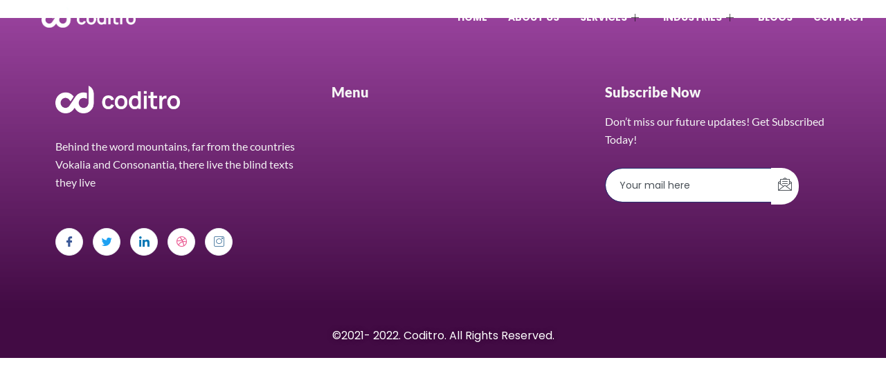

--- FILE ---
content_type: text/css
request_url: https://coditro.com/wp-content/uploads/elementor/css/post-335.css?ver=1747512315
body_size: 1061
content:
.elementor-335 .elementor-element.elementor-element-2b29fb30 > .elementor-container{min-height:0px;}.elementor-335 .elementor-element.elementor-element-2b29fb30 > .elementor-container > .elementor-column > .elementor-widget-wrap{align-content:center;align-items:center;}.elementor-335 .elementor-element.elementor-element-2b29fb30{transition:background 0.3s, border 0.3s, border-radius 0.3s, box-shadow 0.3s;margin-top:0px;margin-bottom:-50px;padding:0px 0px 0px 0px;z-index:1000;}.elementor-335 .elementor-element.elementor-element-2b29fb30 > .elementor-background-overlay{transition:background 0.3s, border-radius 0.3s, opacity 0.3s;}.elementor-335 .elementor-element.elementor-element-4c20cbce > .elementor-widget-wrap > .elementor-widget:not(.elementor-widget__width-auto):not(.elementor-widget__width-initial):not(:last-child):not(.elementor-absolute){margin-bottom:0px;}.elementor-335 .elementor-element.elementor-element-4c20cbce > .elementor-element-populated{padding:0px 15px 0px 15px;}.elementor-335 .elementor-element.elementor-element-4c20cbce{z-index:1;}.elementor-widget-image .widget-image-caption{color:var( --e-global-color-text );font-family:var( --e-global-typography-text-font-family ), Sans-serif;font-weight:var( --e-global-typography-text-font-weight );}.elementor-335 .elementor-element.elementor-element-2bbd7dc img{width:60%;max-width:60%;}.elementor-335 .elementor-element.elementor-element-2bbd7dc > .elementor-widget-container{padding:0px 0px 0px 0px;}.elementor-335 .elementor-element.elementor-element-47fcc43 img{width:60%;max-width:60%;}.elementor-335 .elementor-element.elementor-element-47fcc43 > .elementor-widget-container{padding:0px 0px 0px 0px;}.elementor-bc-flex-widget .elementor-335 .elementor-element.elementor-element-791aa66f.elementor-column .elementor-widget-wrap{align-items:center;}.elementor-335 .elementor-element.elementor-element-791aa66f.elementor-column.elementor-element[data-element_type="column"] > .elementor-widget-wrap.elementor-element-populated{align-content:center;align-items:center;}.elementor-335 .elementor-element.elementor-element-791aa66f.elementor-column > .elementor-widget-wrap{justify-content:center;}.elementor-335 .elementor-element.elementor-element-791aa66f > .elementor-widget-wrap > .elementor-widget:not(.elementor-widget__width-auto):not(.elementor-widget__width-initial):not(:last-child):not(.elementor-absolute){margin-bottom:0px;}.elementor-335 .elementor-element.elementor-element-791aa66f > .elementor-element-populated{margin:0px 0px 0px 0px;--e-column-margin-right:0px;--e-column-margin-left:0px;padding:0px 15px 0px 15px;}.elementor-335 .elementor-element.elementor-element-6885c11a .elementskit-menu-container{height:50px;border-radius:0px 0px 0px 0px;}.elementor-335 .elementor-element.elementor-element-6885c11a .elementskit-navbar-nav > li > a{font-family:"Poppins", Sans-serif;font-size:14px;font-weight:700;text-transform:uppercase;color:var( --e-global-color-astglobalcolor5 );padding:0px 15px 0px 15px;}.elementor-335 .elementor-element.elementor-element-6885c11a .elementskit-navbar-nav > li > a:hover{color:var( --e-global-color-astglobalcolor4 );}.elementor-335 .elementor-element.elementor-element-6885c11a .elementskit-navbar-nav > li > a:focus{color:var( --e-global-color-astglobalcolor4 );}.elementor-335 .elementor-element.elementor-element-6885c11a .elementskit-navbar-nav > li > a:active{color:var( --e-global-color-astglobalcolor4 );}.elementor-335 .elementor-element.elementor-element-6885c11a .elementskit-navbar-nav > li:hover > a{color:var( --e-global-color-astglobalcolor4 );}.elementor-335 .elementor-element.elementor-element-6885c11a .elementskit-navbar-nav > li:hover > a .elementskit-submenu-indicator{color:var( --e-global-color-astglobalcolor4 );}.elementor-335 .elementor-element.elementor-element-6885c11a .elementskit-navbar-nav > li > a:hover .elementskit-submenu-indicator{color:var( --e-global-color-astglobalcolor4 );}.elementor-335 .elementor-element.elementor-element-6885c11a .elementskit-navbar-nav > li > a:focus .elementskit-submenu-indicator{color:var( --e-global-color-astglobalcolor4 );}.elementor-335 .elementor-element.elementor-element-6885c11a .elementskit-navbar-nav > li > a:active .elementskit-submenu-indicator{color:var( --e-global-color-astglobalcolor4 );}.elementor-335 .elementor-element.elementor-element-6885c11a .elementskit-navbar-nav > li.current-menu-item > a{color:var( --e-global-color-astglobalcolor4 );}.elementor-335 .elementor-element.elementor-element-6885c11a .elementskit-navbar-nav > li.current-menu-ancestor > a{color:var( --e-global-color-astglobalcolor4 );}.elementor-335 .elementor-element.elementor-element-6885c11a .elementskit-navbar-nav > li.current-menu-ancestor > a .elementskit-submenu-indicator{color:var( --e-global-color-astglobalcolor4 );}.elementor-335 .elementor-element.elementor-element-6885c11a .elementskit-navbar-nav > li > a .elementskit-submenu-indicator{color:#101010;fill:#101010;}.elementor-335 .elementor-element.elementor-element-6885c11a .elementskit-navbar-nav > li > a .ekit-submenu-indicator-icon{color:#101010;fill:#101010;}.elementor-335 .elementor-element.elementor-element-6885c11a .elementskit-navbar-nav .elementskit-submenu-panel > li > a{font-family:"Lato", Sans-serif;font-size:11px;font-weight:700;padding:0px 0px 0px 0px;color:#273272;}.elementor-335 .elementor-element.elementor-element-6885c11a .elementskit-navbar-nav .elementskit-submenu-panel > li > a:hover{color:#121147;}.elementor-335 .elementor-element.elementor-element-6885c11a .elementskit-navbar-nav .elementskit-submenu-panel > li > a:focus{color:#121147;}.elementor-335 .elementor-element.elementor-element-6885c11a .elementskit-navbar-nav .elementskit-submenu-panel > li > a:active{color:#121147;}.elementor-335 .elementor-element.elementor-element-6885c11a .elementskit-navbar-nav .elementskit-submenu-panel > li:hover > a{color:#121147;}.elementor-335 .elementor-element.elementor-element-6885c11a .elementskit-navbar-nav .elementskit-submenu-panel > li.current-menu-item > a{color:#707070 !important;}.elementor-335 .elementor-element.elementor-element-6885c11a .elementskit-submenu-panel{padding:15px 0px 15px 0px;}.elementor-335 .elementor-element.elementor-element-6885c11a .elementskit-navbar-nav .elementskit-submenu-panel{border-radius:0px 0px 0px 0px;min-width:220px;box-shadow:0px 0px 10px 0px rgba(0,0,0,0.12);}.elementor-335 .elementor-element.elementor-element-6885c11a .elementskit-menu-hamburger{float:right;border-style:solid;border-color:var( --e-global-color-astglobalcolor5 );}.elementor-335 .elementor-element.elementor-element-6885c11a .elementskit-menu-hamburger .elementskit-menu-hamburger-icon{background-color:var( --e-global-color-secondary );}.elementor-335 .elementor-element.elementor-element-6885c11a .elementskit-menu-hamburger > .ekit-menu-icon{color:var( --e-global-color-secondary );}.elementor-335 .elementor-element.elementor-element-6885c11a .elementskit-menu-hamburger:hover{background-color:#273070;}.elementor-335 .elementor-element.elementor-element-6885c11a .elementskit-menu-hamburger:hover .elementskit-menu-hamburger-icon{background-color:rgba(255,255,255,0.5);}.elementor-335 .elementor-element.elementor-element-6885c11a .elementskit-menu-hamburger:hover > .ekit-menu-icon{color:rgba(255,255,255,0.5);}.elementor-335 .elementor-element.elementor-element-6885c11a .elementskit-menu-close{border-style:solid;border-width:1px 1px 1px 1px;border-color:var( --e-global-color-astglobalcolor4 );color:rgba(51, 51, 51, 1);}.elementor-335 .elementor-element.elementor-element-6885c11a .elementskit-menu-close:hover{color:rgba(255,255,255,0.5);}.elementor-335 .elementor-element.elementor-element-6885c11a .elementskit-nav-logo > img{max-width:50px;}.elementor-335 .elementor-element.elementor-element-6885c11a > .elementor-widget-container{margin:0px 0px 0px 0px;padding:0px 0px 0px 0px;}@media(max-width:1024px){.elementor-335 .elementor-element.elementor-element-2b29fb30 > .elementor-container{min-height:0px;}.elementor-335 .elementor-element.elementor-element-2b29fb30{padding:15px 0px 15px 0px;z-index:1000;}.elementor-335 .elementor-element.elementor-element-6885c11a .elementskit-nav-identity-panel{padding:10px 0px 10px 0px;}.elementor-335 .elementor-element.elementor-element-6885c11a .elementskit-menu-container{max-width:350px;border-radius:0px 0px 0px 0px;}.elementor-335 .elementor-element.elementor-element-6885c11a .elementskit-navbar-nav > li > a{color:#000000;padding:10px 15px 10px 15px;}.elementor-335 .elementor-element.elementor-element-6885c11a .elementskit-navbar-nav > li > a:hover{color:var( --e-global-color-secondary );}.elementor-335 .elementor-element.elementor-element-6885c11a .elementskit-navbar-nav > li > a:focus{color:var( --e-global-color-secondary );}.elementor-335 .elementor-element.elementor-element-6885c11a .elementskit-navbar-nav > li > a:active{color:var( --e-global-color-secondary );}.elementor-335 .elementor-element.elementor-element-6885c11a .elementskit-navbar-nav > li:hover > a{color:var( --e-global-color-secondary );}.elementor-335 .elementor-element.elementor-element-6885c11a .elementskit-navbar-nav > li:hover > a .elementskit-submenu-indicator{color:var( --e-global-color-secondary );}.elementor-335 .elementor-element.elementor-element-6885c11a .elementskit-navbar-nav > li > a:hover .elementskit-submenu-indicator{color:var( --e-global-color-secondary );}.elementor-335 .elementor-element.elementor-element-6885c11a .elementskit-navbar-nav > li > a:focus .elementskit-submenu-indicator{color:var( --e-global-color-secondary );}.elementor-335 .elementor-element.elementor-element-6885c11a .elementskit-navbar-nav > li > a:active .elementskit-submenu-indicator{color:var( --e-global-color-secondary );}.elementor-335 .elementor-element.elementor-element-6885c11a .elementskit-navbar-nav > li.current-menu-item > a{color:var( --e-global-color-secondary );}.elementor-335 .elementor-element.elementor-element-6885c11a .elementskit-navbar-nav > li.current-menu-ancestor > a{color:var( --e-global-color-secondary );}.elementor-335 .elementor-element.elementor-element-6885c11a .elementskit-navbar-nav > li.current-menu-ancestor > a .elementskit-submenu-indicator{color:var( --e-global-color-secondary );}.elementor-335 .elementor-element.elementor-element-6885c11a .elementskit-navbar-nav .elementskit-submenu-panel > li > a{padding:15px 15px 15px 15px;}.elementor-335 .elementor-element.elementor-element-6885c11a .elementskit-navbar-nav .elementskit-submenu-panel{border-radius:0px 0px 0px 0px;}.elementor-335 .elementor-element.elementor-element-6885c11a .elementskit-menu-hamburger{padding:8px 8px 8px 8px;width:45px;border-radius:3px;}.elementor-335 .elementor-element.elementor-element-6885c11a .elementskit-menu-close{padding:8px 8px 8px 8px;margin:12px 12px 12px 12px;width:45px;border-radius:3px;}.elementor-335 .elementor-element.elementor-element-6885c11a .elementskit-nav-logo > img{max-width:80px;max-height:80px;}.elementor-335 .elementor-element.elementor-element-6885c11a .elementskit-nav-logo{margin:5px 0px 5px 0px;padding:5px 5px 5px 5px;}.elementor-335 .elementor-element.elementor-element-6885c11a{width:100%;max-width:100%;}}@media(max-width:767px){.elementor-335 .elementor-element.elementor-element-2b29fb30{margin-top:0px;margin-bottom:-100px;}.elementor-335 .elementor-element.elementor-element-4c20cbce{width:70%;}.elementor-335 .elementor-element.elementor-element-2bbd7dc img{width:80%;max-width:80%;}.elementor-335 .elementor-element.elementor-element-47fcc43 img{width:80%;max-width:80%;}.elementor-335 .elementor-element.elementor-element-791aa66f{width:30%;}.elementor-335 .elementor-element.elementor-element-6885c11a .elementskit-menu-hamburger{border-width:1px 1px 1px 1px;}.elementor-335 .elementor-element.elementor-element-6885c11a .elementskit-nav-logo > img{max-width:120px;max-height:50px;}}@media(min-width:768px){.elementor-335 .elementor-element.elementor-element-4c20cbce{width:20%;}.elementor-335 .elementor-element.elementor-element-791aa66f{width:80%;}}@media(max-width:1024px) and (min-width:768px){.elementor-335 .elementor-element.elementor-element-4c20cbce{width:40%;}.elementor-335 .elementor-element.elementor-element-791aa66f{width:50%;}}

--- FILE ---
content_type: text/css
request_url: https://coditro.com/wp-content/uploads/elementor/css/post-423.css?ver=1747512315
body_size: 1400
content:
.elementor-423 .elementor-element.elementor-element-504602e0:not(.elementor-motion-effects-element-type-background), .elementor-423 .elementor-element.elementor-element-504602e0 > .elementor-motion-effects-container > .elementor-motion-effects-layer{background-color:transparent;background-image:linear-gradient(180deg, #85208AD9 0%, #420B44 100%);}.elementor-423 .elementor-element.elementor-element-504602e0{transition:background 0.3s, border 0.3s, border-radius 0.3s, box-shadow 0.3s;padding:88px 0px 60px 0px;}.elementor-423 .elementor-element.elementor-element-504602e0 > .elementor-background-overlay{transition:background 0.3s, border-radius 0.3s, opacity 0.3s;}.elementor-423 .elementor-element.elementor-element-32e704f7 > .elementor-element-populated{padding:10px 30px 10px 10px;}.elementor-widget-image .widget-image-caption{color:var( --e-global-color-text );font-family:var( --e-global-typography-text-font-family ), Sans-serif;font-weight:var( --e-global-typography-text-font-weight );}.elementor-423 .elementor-element.elementor-element-6ee6a969{text-align:left;}.elementor-423 .elementor-element.elementor-element-6ee6a969 img{width:50%;max-width:50%;}.elementor-423 .elementor-element.elementor-element-6ee6a969 > .elementor-widget-container{margin:0px 0px 15px 0px;}.elementor-widget-text-editor{font-family:var( --e-global-typography-text-font-family ), Sans-serif;font-weight:var( --e-global-typography-text-font-weight );color:var( --e-global-color-text );}.elementor-widget-text-editor.elementor-drop-cap-view-stacked .elementor-drop-cap{background-color:var( --e-global-color-primary );}.elementor-widget-text-editor.elementor-drop-cap-view-framed .elementor-drop-cap, .elementor-widget-text-editor.elementor-drop-cap-view-default .elementor-drop-cap{color:var( --e-global-color-primary );border-color:var( --e-global-color-primary );}.elementor-423 .elementor-element.elementor-element-1ec0e4e9{font-family:"Lato", Sans-serif;font-size:16px;font-weight:400;line-height:26px;color:var( --e-global-color-astglobalcolor4 );}.elementor-423 .elementor-element.elementor-element-1ec0e4e9 > .elementor-widget-container{margin:0px 0px 20px 0px;}.elementor-423 .elementor-element.elementor-element-7c96b721 .ekit_social_media{text-align:left;}.elementor-423 .elementor-element.elementor-element-7c96b721 .elementor-repeater-item-da8f4de > a{color:#3b5998;background-color:#ffffff;border-style:solid;border-width:1px 1px 1px 1px;border-color:#eaebf1;}.elementor-423 .elementor-element.elementor-element-7c96b721 .elementor-repeater-item-da8f4de > a svg path{stroke:#3b5998;fill:#3b5998;}.elementor-423 .elementor-element.elementor-element-7c96b721 .elementor-repeater-item-da8f4de > a:hover{background-color:rgba(59,89,152,0);box-shadow:0px 10px 10px 0px rgba(39,49,113,0.07);}.elementor-423 .elementor-element.elementor-element-7c96b721 .elementor-repeater-item-1399011 > a{color:#1da1f2;background-color:#ffffff;border-style:solid;border-width:1px 1px 1px 1px;border-color:#eaebf1;}.elementor-423 .elementor-element.elementor-element-7c96b721 .elementor-repeater-item-1399011 > a svg path{stroke:#1da1f2;fill:#1da1f2;}.elementor-423 .elementor-element.elementor-element-7c96b721 .elementor-repeater-item-1399011 > a:hover{background-color:rgba(29,161,242,0);box-shadow:0px 10px 10px 0px rgba(39,49,113,0.07);}.elementor-423 .elementor-element.elementor-element-7c96b721 .elementor-repeater-item-8f886e8 > a{color:#0077b5;background-color:#ffffff;border-style:solid;border-width:1px 1px 1px 1px;border-color:#eaebf1;}.elementor-423 .elementor-element.elementor-element-7c96b721 .elementor-repeater-item-8f886e8 > a svg path{stroke:#0077b5;fill:#0077b5;}.elementor-423 .elementor-element.elementor-element-7c96b721 .elementor-repeater-item-8f886e8 > a:hover{background-color:rgba(59,89,152,0);box-shadow:0px 10px 10px 0px rgba(39,49,113,0.07);}.elementor-423 .elementor-element.elementor-element-7c96b721 .elementor-repeater-item-048c536 > a{color:#eb5891;background-color:#ffffff;border-style:solid;border-width:1px 1px 1px 1px;border-color:#eaebf1;}.elementor-423 .elementor-element.elementor-element-7c96b721 .elementor-repeater-item-048c536 > a svg path{stroke:#eb5891;fill:#eb5891;}.elementor-423 .elementor-element.elementor-element-7c96b721 .elementor-repeater-item-048c536 > a:hover{background-color:rgba(59,89,152,0);box-shadow:0px 10px 10px 0px rgba(39,49,113,0.07);}.elementor-423 .elementor-element.elementor-element-7c96b721 .elementor-repeater-item-c8596be > a{color:#3f729b;background-color:#ffffff;border-style:solid;border-width:1px 1px 1px 1px;border-color:#eaebf1;}.elementor-423 .elementor-element.elementor-element-7c96b721 .elementor-repeater-item-c8596be > a svg path{stroke:#3f729b;fill:#3f729b;}.elementor-423 .elementor-element.elementor-element-7c96b721 .elementor-repeater-item-c8596be > a:hover{background-color:rgba(59,89,152,0);box-shadow:0px 10px 10px 0px rgba(39,49,113,0.07);}.elementor-423 .elementor-element.elementor-element-7c96b721 .ekit_social_media > li > a{text-align:center;text-decoration:none;border-radius:50% 50% 50% 50%;padding:0px 0px 0px 0px;width:40px;height:40px;line-height:36px;}.elementor-423 .elementor-element.elementor-element-7c96b721 .ekit_social_media > li{display:inline-block;margin:5px 5px 5px 5px;}.elementor-423 .elementor-element.elementor-element-7c96b721 > .elementor-widget-container{margin:0px 0px 0px -5px;}.elementor-423 .elementor-element.elementor-element-57be536f > .elementor-widget-wrap > .elementor-widget:not(.elementor-widget__width-auto):not(.elementor-widget__width-initial):not(:last-child):not(.elementor-absolute){margin-bottom:0px;}.elementor-423 .elementor-element.elementor-element-57be536f > .elementor-element-populated{padding:0px 10px 10px 10px;}.elementor-widget-heading .elementor-heading-title{font-family:var( --e-global-typography-primary-font-family ), Sans-serif;font-weight:var( --e-global-typography-primary-font-weight );color:var( --e-global-color-primary );}.elementor-423 .elementor-element.elementor-element-3b290b91 .elementor-heading-title{font-family:"Lato", Sans-serif;font-size:20px;font-weight:800;line-height:35px;color:var( --e-global-color-astglobalcolor4 );}.elementor-423 .elementor-element.elementor-element-3b290b91 > .elementor-widget-container{margin:2px 0px 16px 0px;}.elementor-423 .elementor-element.elementor-element-1ea98af6 > .elementor-widget-wrap > .elementor-widget:not(.elementor-widget__width-auto):not(.elementor-widget__width-initial):not(:last-child):not(.elementor-absolute){margin-bottom:0px;}.elementor-423 .elementor-element.elementor-element-1ea98af6 > .elementor-element-populated{padding:0px 10px 10px 10px;}.elementor-423 .elementor-element.elementor-element-1ae4c7f2 .elementor-heading-title{font-family:"Lato", Sans-serif;font-size:20px;font-weight:800;line-height:35px;color:var( --e-global-color-astglobalcolor4 );}.elementor-423 .elementor-element.elementor-element-1ae4c7f2 > .elementor-widget-container{margin:2px 0px 12px 0px;}.elementor-423 .elementor-element.elementor-element-304551e4{font-family:"Lato", Sans-serif;font-size:16px;font-weight:400;line-height:26px;color:var( --e-global-color-astglobalcolor4 );}.elementor-423 .elementor-element.elementor-element-3e4f5792 .ekit_form_control{border-radius:25px 0px 0px 25px;border-style:solid;border-width:1px 1px 1px 1px;border-color:#273171;padding:13px 10px 13px 20px;}.elementor-423 .elementor-element.elementor-element-3e4f5792 .elementskit_input_container{flex:0 0 75%;}.elementor-423 .elementor-element.elementor-element-3e4f5792 .elementskit_inline_form .elementskit_input_wraper:not(:last-child){margin-right:-2px;}.elementor-423 .elementor-element.elementor-element-3e4f5792 .ekit_form_control::-webkit-input-placeholder{color:#495057;font-size:14px;}.elementor-423 .elementor-element.elementor-element-3e4f5792 .ekit_form_control::-moz-placeholder{color:#495057;font-size:14px;}.elementor-423 .elementor-element.elementor-element-3e4f5792 .ekit_form_control:-ms-input-placeholder{color:#495057;font-size:14px;}.elementor-423 .elementor-element.elementor-element-3e4f5792 .ekit_form_control:-moz-placeholder{color:#495057;font-size:14px;}.elementor-423 .elementor-element.elementor-element-3e4f5792 .ekit-mail-submit{border-radius:0px 25px 25px 0px;padding:13px 10px 13px 10px;margin:0px 0px 0px 0px;color:var( --e-global-color-secondary );background-color:var( --e-global-color-astglobalcolor5 );}.elementor-423 .elementor-element.elementor-element-3e4f5792 .ekit-mail-submit svg path{stroke:var( --e-global-color-secondary );fill:var( --e-global-color-secondary );}.elementor-423 .elementor-element.elementor-element-3e4f5792 .ekit-mail-submit:hover{color:#fff;}.elementor-423 .elementor-element.elementor-element-3e4f5792 .ekit-mail-submit:hover svg path{stroke:#fff;fill:#fff;}.elementor-423 .elementor-element.elementor-element-3e4f5792 .ekit-mail-submit:before{background-color:#273171;}.elementor-423 .elementor-element.elementor-element-3e4f5792 .ekit-mail-submit > i, .elementor-423 .elementor-element.elementor-element-3e4f5792 .ekit-mail-submit > i{font-size:20px;}.elementor-423 .elementor-element.elementor-element-3e4f5792 .ekit-mail-submit > i, .elementor-423 .elementor-element.elementor-element-3e4f5792 .ekit-mail-submit > svg{max-width:20px;height:auto;}.elementor-423 .elementor-element.elementor-element-3e4f5792 .elementskit_input_group_text i{color:#000000;}.elementor-423 .elementor-element.elementor-element-3e4f5792 .elementskit_input_group_text svg path{stroke:#000000;fill:#000000;}.elementor-423 .elementor-element.elementor-element-3e4f5792 .elementskit_input_group_text{font-size:20px;}.elementor-423 .elementor-element.elementor-element-3e4f5792 .elementskit_input_group_text svg{max-width:20px;}.elementor-423 .elementor-element.elementor-element-1cf5410b:not(.elementor-motion-effects-element-type-background), .elementor-423 .elementor-element.elementor-element-1cf5410b > .elementor-motion-effects-container > .elementor-motion-effects-layer{background-color:#420B44;}.elementor-423 .elementor-element.elementor-element-1cf5410b{transition:background 0.3s, border 0.3s, border-radius 0.3s, box-shadow 0.3s;margin-top:0px;margin-bottom:0px;padding:16px 0px 8px 0px;}.elementor-423 .elementor-element.elementor-element-1cf5410b > .elementor-background-overlay{transition:background 0.3s, border-radius 0.3s, opacity 0.3s;}.elementor-423 .elementor-element.elementor-element-4881c581 .elementskit-section-title-wraper .elementskit-section-title{color:#ffffff;text-shadow:0px 0px 10px rgba(0,0,0,0.3);margin:0px 0px 0px 0px;font-size:16px;font-weight:400;}.elementor-423 .elementor-element.elementor-element-4881c581 .elementskit-section-title-wraper .elementskit-section-title > span{color:#000000;}.elementor-423 .elementor-element.elementor-element-4881c581 .elementskit-section-title-wraper .elementskit-section-title:hover > span{color:#000000;}@media(max-width:1024px){.elementor-bc-flex-widget .elementor-423 .elementor-element.elementor-element-1ea98af6.elementor-column .elementor-widget-wrap{align-items:center;}.elementor-423 .elementor-element.elementor-element-1ea98af6.elementor-column.elementor-element[data-element_type="column"] > .elementor-widget-wrap.elementor-element-populated{align-content:center;align-items:center;}.elementor-423 .elementor-element.elementor-element-1ea98af6.elementor-column > .elementor-widget-wrap{justify-content:center;}.elementor-423 .elementor-element.elementor-element-1ea98af6 > .elementor-element-populated{padding:40px 10px 10px 10px;}.elementor-423 .elementor-element.elementor-element-1ae4c7f2{text-align:center;}.elementor-423 .elementor-element.elementor-element-304551e4{text-align:center;}}@media(min-width:768px){.elementor-423 .elementor-element.elementor-element-32e704f7{width:35%;}.elementor-423 .elementor-element.elementor-element-57be536f{width:34.664%;}.elementor-423 .elementor-element.elementor-element-1ea98af6{width:30%;}}@media(max-width:1024px) and (min-width:768px){.elementor-423 .elementor-element.elementor-element-32e704f7{width:100%;}.elementor-423 .elementor-element.elementor-element-57be536f{width:100%;}.elementor-423 .elementor-element.elementor-element-1ea98af6{width:100%;}}@media(max-width:767px){.elementor-423 .elementor-element.elementor-element-32e704f7 > .elementor-element-populated{padding:10px 10px 10px 10px;}.elementor-423 .elementor-element.elementor-element-57be536f > .elementor-element-populated{padding:40px 10px 10px 10px;}}

--- FILE ---
content_type: text/css
request_url: https://coditro.com/wp-content/uploads/elementor/css/post-441.css?ver=1747512338
body_size: 975
content:
.elementor-441 .elementor-element.elementor-element-3267bc1f > .elementor-container > .elementor-column > .elementor-widget-wrap{align-content:center;align-items:center;}.elementor-441 .elementor-element.elementor-element-3267bc1f{overflow:hidden;box-shadow:0px 10px 25px 0px rgba(0, 0, 0, 0.1);transition:background 0.3s, border 0.3s, border-radius 0.3s, box-shadow 0.3s;margin-top:0px;margin-bottom:0px;}.elementor-441 .elementor-element.elementor-element-3267bc1f:not(.elementor-motion-effects-element-type-background), .elementor-441 .elementor-element.elementor-element-3267bc1f > .elementor-motion-effects-container > .elementor-motion-effects-layer{background-color:#FFFFFF;background-image:url("https://coditro.com/wp-content/uploads/2022/03/Coditro-VR.png");background-position:center right;background-repeat:no-repeat;background-size:contain;}.elementor-441 .elementor-element.elementor-element-3267bc1f > .elementor-background-overlay{background-color:#FFFFFF;opacity:0.93;transition:background 0.3s, border-radius 0.3s, opacity 0.3s;}.elementor-widget-heading .elementor-heading-title{font-family:var( --e-global-typography-primary-font-family ), Sans-serif;font-weight:var( --e-global-typography-primary-font-weight );color:var( --e-global-color-primary );}.elementor-441 .elementor-element.elementor-element-34e51a2 .elementor-heading-title{font-family:"Poppins", Sans-serif;font-size:20px;font-weight:500;color:var( --e-global-color-secondary );}.elementor-441 .elementor-element.elementor-element-34e51a2 > .elementor-widget-container{padding:0px 0px 0px 20px;}.elementor-441 .elementor-element.elementor-element-41f6b924{margin-top:0px;margin-bottom:0px;}.elementor-441 .elementor-element.elementor-element-384551d4 > .elementor-element-populated{padding:35px 0px 30px 30px;}.elementor-441 .elementor-element.elementor-element-4ba28aeb .elementskit-section-title-wraper .elementskit-section-title{color:var( --e-global-color-secondary );margin:0px 0px 0px 0px;font-family:"Roboto", Sans-serif;font-size:16px;font-weight:500;text-transform:uppercase;}.elementor-441 .elementor-element.elementor-element-4ba28aeb .elementskit-section-title-wraper .elementskit-section-title > span{color:var( --e-global-color-secondary );}.elementor-441 .elementor-element.elementor-element-4ba28aeb .elementskit-section-title-wraper .elementskit-section-title:hover > span{color:#000000;}.elementor-441 .elementor-element.elementor-element-4ba28aeb .elementskit-section-title-wraper .elementskit-section-subtitle{color:var( --e-global-color-secondary );font-family:"Roboto", Sans-serif;font-size:16px;font-weight:500;text-transform:uppercase;line-height:1em;margin:0px 0px 0px 0px;}.elementor-441 .elementor-element.elementor-element-4ba28aeb .elementskit-section-subtitle.elementskit-style-border::before{background-color:#FFB25D;width:6px;margin:0px 5px 0px 0px;}.elementor-441 .elementor-element.elementor-element-4ba28aeb .elementskit-section-subtitle.elementskit-style-border::after{width:0px;}.elementor-441 .elementor-element.elementor-element-4ba28aeb .elementskit-section-subtitle.elementskit-style-border::before, .elementor-441 .elementor-element.elementor-element-4ba28aeb .elementskit-section-subtitle.elementskit-style-border::after{height:6px;transform:translateY(-2px);-webkit-transform:translateY(-2px);-ms-transform:translateY(-2px);}.elementor-441 .elementor-element.elementor-element-35dcd02 .ekit_page_list_content{flex-direction:row;}.elementor-441 .elementor-element.elementor-element-35dcd02 .elementor-icon-list-icon{display:flex;align-items:center;justify-content:center;width:14px;}.elementor-441 .elementor-element.elementor-element-35dcd02 .elementor-icon-list-icon i{font-size:14px;}.elementor-441 .elementor-element.elementor-element-35dcd02 .elementor-icon-list-icon svg{max-width:14px;}.elementor-441 .elementor-element.elementor-element-35dcd02 .elementor-icon-list-text{color:#777777;margin:0px 0px 15px 0px;}.elementor-441 .elementor-element.elementor-element-35dcd02 .elementor-icon-list-item:hover .elementor-icon-list-text{color:#FFB25D;}.elementor-441 .elementor-element.elementor-element-35dcd02 .elementor-icon-list-item{font-size:13px;line-height:1em;}.elementor-441 .elementor-element.elementor-element-35dcd02 .ekit_menu_label{align-self:center;}.elementor-441 .elementor-element.elementor-element-cf7b66a .elementskit-section-title-wraper .elementskit-section-title{color:#101010;margin:0px 0px 0px 0px;font-family:"Roboto", Sans-serif;font-size:16px;font-weight:500;text-transform:uppercase;}.elementor-441 .elementor-element.elementor-element-cf7b66a .elementskit-section-title-wraper .elementskit-section-title > span{color:#000000;}.elementor-441 .elementor-element.elementor-element-cf7b66a .elementskit-section-title-wraper .elementskit-section-title:hover > span{color:#000000;}.elementor-441 .elementor-element.elementor-element-cf7b66a .elementskit-section-title-wraper .elementskit-section-subtitle{color:var( --e-global-color-secondary );font-family:"Roboto", Sans-serif;font-size:16px;font-weight:500;text-transform:uppercase;line-height:1em;margin:0px 0px 0px 0px;}.elementor-441 .elementor-element.elementor-element-cf7b66a .elementskit-section-subtitle.elementskit-style-border::before{background-color:#FFB25D;width:6px;margin:0px 5px 0px 0px;}.elementor-441 .elementor-element.elementor-element-cf7b66a .elementskit-section-subtitle.elementskit-style-border::after{width:0px;}.elementor-441 .elementor-element.elementor-element-cf7b66a .elementskit-section-subtitle.elementskit-style-border::before, .elementor-441 .elementor-element.elementor-element-cf7b66a .elementskit-section-subtitle.elementskit-style-border::after{height:6px;transform:translateY(-2px);-webkit-transform:translateY(-2px);-ms-transform:translateY(-2px);}.elementor-441 .elementor-element.elementor-element-38d0e43 .ekit_page_list_content{flex-direction:row;}.elementor-441 .elementor-element.elementor-element-38d0e43 .elementor-icon-list-icon{display:flex;align-items:center;justify-content:center;width:14px;}.elementor-441 .elementor-element.elementor-element-38d0e43 .elementor-icon-list-icon i{font-size:14px;}.elementor-441 .elementor-element.elementor-element-38d0e43 .elementor-icon-list-icon svg{max-width:14px;}.elementor-441 .elementor-element.elementor-element-38d0e43 .elementor-icon-list-text{color:#777777;margin:0px 0px 15px 0px;}.elementor-441 .elementor-element.elementor-element-38d0e43 .elementor-icon-list-item:hover .elementor-icon-list-text{color:#FFB25D;}.elementor-441 .elementor-element.elementor-element-38d0e43 .elementor-icon-list-item{font-size:13px;line-height:1em;}.elementor-441 .elementor-element.elementor-element-38d0e43 .ekit_menu_label{align-self:center;}.elementor-441 .elementor-element.elementor-element-608d6433 > .elementor-element-populated{padding:35px 0px 30px 30px;}.elementor-441 .elementor-element.elementor-element-7f9ce915 .elementskit-section-title-wraper .elementskit-section-title{color:#101010;margin:0px 0px 0px 0px;font-family:"Roboto", Sans-serif;font-size:16px;font-weight:500;text-transform:uppercase;}.elementor-441 .elementor-element.elementor-element-7f9ce915 .elementskit-section-title-wraper .elementskit-section-title > span{color:#000000;}.elementor-441 .elementor-element.elementor-element-7f9ce915 .elementskit-section-title-wraper .elementskit-section-title:hover > span{color:#000000;}.elementor-441 .elementor-element.elementor-element-7f9ce915 .elementskit-section-title-wraper .elementskit-section-subtitle{color:var( --e-global-color-secondary );font-family:"Roboto", Sans-serif;font-size:16px;font-weight:500;text-transform:uppercase;line-height:1em;margin:0px 0px 0px 0px;}.elementor-441 .elementor-element.elementor-element-7f9ce915 .elementskit-section-subtitle.elementskit-style-border::before{background-color:#FFB25D;width:6px;margin:0px 5px 0px 0px;}.elementor-441 .elementor-element.elementor-element-7f9ce915 .elementskit-section-subtitle.elementskit-style-border::after{width:0px;}.elementor-441 .elementor-element.elementor-element-7f9ce915 .elementskit-section-subtitle.elementskit-style-border::before, .elementor-441 .elementor-element.elementor-element-7f9ce915 .elementskit-section-subtitle.elementskit-style-border::after{height:6px;transform:translateY(-2px);-webkit-transform:translateY(-2px);-ms-transform:translateY(-2px);}.elementor-441 .elementor-element.elementor-element-5d7f344 .ekit_page_list_content{flex-direction:row;}.elementor-441 .elementor-element.elementor-element-5d7f344 .elementor-icon-list-icon{display:flex;align-items:center;justify-content:center;width:14px;}.elementor-441 .elementor-element.elementor-element-5d7f344 .elementor-icon-list-icon i{font-size:14px;}.elementor-441 .elementor-element.elementor-element-5d7f344 .elementor-icon-list-icon svg{max-width:14px;}.elementor-441 .elementor-element.elementor-element-5d7f344 .elementor-icon-list-text{color:#777777;margin:0px 0px 15px 0px;}.elementor-441 .elementor-element.elementor-element-5d7f344 .elementor-icon-list-item:hover .elementor-icon-list-text{color:#FFB25D;}.elementor-441 .elementor-element.elementor-element-5d7f344 .elementor-icon-list-item{font-size:13px;line-height:1em;}.elementor-441 .elementor-element.elementor-element-5d7f344 .ekit_menu_label{align-self:center;}.elementor-bc-flex-widget .elementor-441 .elementor-element.elementor-element-5ff4f90a.elementor-column .elementor-widget-wrap{align-items:center;}.elementor-441 .elementor-element.elementor-element-5ff4f90a.elementor-column.elementor-element[data-element_type="column"] > .elementor-widget-wrap.elementor-element-populated{align-content:center;align-items:center;}.elementor-441 .elementor-element.elementor-element-5ff4f90a.elementor-column > .elementor-widget-wrap{justify-content:flex-end;}.elementor-441 .elementor-element.elementor-element-5ff4f90a > .elementor-element-populated{padding:30px 0px 0px 30px;}@media(max-width:767px){.elementor-441 .elementor-element.elementor-element-6c7eb66{width:100%;}}@media(min-width:768px){.elementor-441 .elementor-element.elementor-element-384551d4{width:30%;}.elementor-441 .elementor-element.elementor-element-608d6433{width:29.666%;}.elementor-441 .elementor-element.elementor-element-5ff4f90a{width:40%;}}@media(max-width:1024px) and (min-width:768px){.elementor-441 .elementor-element.elementor-element-384551d4{width:100%;}.elementor-441 .elementor-element.elementor-element-608d6433{width:100%;}.elementor-441 .elementor-element.elementor-element-5ff4f90a{width:100%;}}

--- FILE ---
content_type: text/css
request_url: https://coditro.com/wp-content/uploads/elementor/css/post-635.css?ver=1747512338
body_size: 887
content:
.elementor-635 .elementor-element.elementor-element-35755708:not(.elementor-motion-effects-element-type-background), .elementor-635 .elementor-element.elementor-element-35755708 > .elementor-motion-effects-container > .elementor-motion-effects-layer{background-image:url("https://coditro.com/wp-content/uploads/2022/03/Coditro-VR.png");background-position:center right;background-repeat:no-repeat;background-size:contain;}.elementor-635 .elementor-element.elementor-element-35755708 > .elementor-background-overlay{background-color:#FFFFFF;opacity:0.96;transition:background 0.3s, border-radius 0.3s, opacity 0.3s;}.elementor-635 .elementor-element.elementor-element-35755708{box-shadow:0px 10px 25px 0px rgba(0, 0, 0, 0.1);transition:background 0.3s, border 0.3s, border-radius 0.3s, box-shadow 0.3s;}.elementor-635 .elementor-element.elementor-element-56d2708c{transition:background 0.3s, border 0.3s, border-radius 0.3s, box-shadow 0.3s;margin-top:0px;margin-bottom:0px;}.elementor-635 .elementor-element.elementor-element-56d2708c > .elementor-background-overlay{transition:background 0.3s, border-radius 0.3s, opacity 0.3s;}.elementor-635 .elementor-element.elementor-element-5cb62911 > .elementor-element-populated{transition:background 0.3s, border 0.3s, border-radius 0.3s, box-shadow 0.3s;padding:36px 30px 30px 30px;}.elementor-635 .elementor-element.elementor-element-5cb62911 > .elementor-element-populated > .elementor-background-overlay{transition:background 0.3s, border-radius 0.3s, opacity 0.3s;}.elementor-635 .elementor-element.elementor-element-59174e60 .elementskit-section-title-wraper .elementskit-section-title{color:#101010;margin:0px 0px 0px 0px;font-family:"Roboto", Sans-serif;font-size:16px;font-weight:500;text-transform:uppercase;}.elementor-635 .elementor-element.elementor-element-59174e60 .elementskit-section-title-wraper .elementskit-section-title > span{color:#000000;}.elementor-635 .elementor-element.elementor-element-59174e60 .elementskit-section-title-wraper .elementskit-section-title:hover > span{color:#000000;}.elementor-635 .elementor-element.elementor-element-59174e60 .elementskit-section-title-wraper .elementskit-section-subtitle{color:#101010;font-family:"Roboto", Sans-serif;font-size:16px;font-weight:500;text-transform:uppercase;line-height:1em;margin:0px 0px 0px 0px;}.elementor-635 .elementor-element.elementor-element-59174e60 .elementskit-section-subtitle.elementskit-style-border::before{background-color:#FFB25D;width:6px;margin:0px 5px 0px 0px;}.elementor-635 .elementor-element.elementor-element-59174e60 .elementskit-section-subtitle.elementskit-style-border::after{width:0px;}.elementor-635 .elementor-element.elementor-element-59174e60 .elementskit-section-subtitle.elementskit-style-border::before, .elementor-635 .elementor-element.elementor-element-59174e60 .elementskit-section-subtitle.elementskit-style-border::after{height:6px;transform:translateY(-2px);-webkit-transform:translateY(-2px);-ms-transform:translateY(-2px);}.elementor-635 .elementor-element.elementor-element-35fd9403 .ekit_page_list_content{flex-direction:row;}.elementor-635 .elementor-element.elementor-element-35fd9403 .elementor-icon-list-icon{display:flex;align-items:flex-start;justify-content:center;width:14px;}.elementor-635 .elementor-element.elementor-element-35fd9403 .elementor-icon-list-icon i{font-size:14px;}.elementor-635 .elementor-element.elementor-element-35fd9403 .elementor-icon-list-icon svg{max-width:14px;}.elementor-635 .elementor-element.elementor-element-35fd9403 .elementor-icon-list-text{color:#777777;margin:0px 0px 15px 0px;}.elementor-635 .elementor-element.elementor-element-35fd9403 .elementor-icon-list-item:hover .elementor-icon-list-text{color:#FFB25D;}.elementor-635 .elementor-element.elementor-element-35fd9403 .elementor-icon-list-item{font-size:13px;line-height:1em;}.elementor-635 .elementor-element.elementor-element-35fd9403 .ekit_menu_label{align-self:center;}.elementor-635 .elementor-element.elementor-element-13144a19 .elementskit-section-title-wraper .elementskit-section-title{color:#101010;margin:0px 0px 0px 0px;font-family:"Roboto", Sans-serif;font-size:16px;font-weight:500;text-transform:uppercase;}.elementor-635 .elementor-element.elementor-element-13144a19 .elementskit-section-title-wraper .elementskit-section-title > span{color:#000000;}.elementor-635 .elementor-element.elementor-element-13144a19 .elementskit-section-title-wraper .elementskit-section-title:hover > span{color:#000000;}.elementor-635 .elementor-element.elementor-element-13144a19 .elementskit-section-title-wraper .elementskit-section-subtitle{color:#101010;font-family:"Roboto", Sans-serif;font-size:16px;font-weight:500;text-transform:uppercase;line-height:1em;margin:0px 0px 0px 0px;}.elementor-635 .elementor-element.elementor-element-13144a19 .elementskit-section-subtitle.elementskit-style-border::before{background-color:#FFB25D;width:6px;margin:0px 5px 0px 0px;}.elementor-635 .elementor-element.elementor-element-13144a19 .elementskit-section-subtitle.elementskit-style-border::after{width:0px;}.elementor-635 .elementor-element.elementor-element-13144a19 .elementskit-section-subtitle.elementskit-style-border::before, .elementor-635 .elementor-element.elementor-element-13144a19 .elementskit-section-subtitle.elementskit-style-border::after{height:6px;transform:translateY(-2px);-webkit-transform:translateY(-2px);-ms-transform:translateY(-2px);}.elementor-635 .elementor-element.elementor-element-3a9b457c .ekit_page_list_content{flex-direction:row;}.elementor-635 .elementor-element.elementor-element-3a9b457c .elementor-icon-list-icon{display:flex;align-items:flex-start;justify-content:center;width:18px;}.elementor-635 .elementor-element.elementor-element-3a9b457c .elementor-icon-list-icon i{font-size:18px;}.elementor-635 .elementor-element.elementor-element-3a9b457c .elementor-icon-list-icon svg{max-width:18px;}.elementor-635 .elementor-element.elementor-element-3a9b457c .elementor-icon-list-text{color:#777777;margin:0px 0px 15px 0px;}.elementor-635 .elementor-element.elementor-element-3a9b457c .elementor-icon-list-item:hover .elementor-icon-list-text{color:#FFB25D;}.elementor-635 .elementor-element.elementor-element-3a9b457c .elementor-icon-list-item{font-size:13px;line-height:1em;}.elementor-635 .elementor-element.elementor-element-3a9b457c .ekit_menu_label{align-self:center;}.elementor-635 .elementor-element.elementor-element-684686c9 > .elementor-element-populated{transition:background 0.3s, border 0.3s, border-radius 0.3s, box-shadow 0.3s;padding:30px 36px 30px 30px;}.elementor-635 .elementor-element.elementor-element-684686c9 > .elementor-element-populated > .elementor-background-overlay{transition:background 0.3s, border-radius 0.3s, opacity 0.3s;}.elementor-635 .elementor-element.elementor-element-2a53d415 .elementskit-section-title-wraper .elementskit-section-title{color:#101010;margin:0px 0px 0px 0px;font-family:"Roboto", Sans-serif;font-size:16px;font-weight:500;text-transform:uppercase;}.elementor-635 .elementor-element.elementor-element-2a53d415 .elementskit-section-title-wraper .elementskit-section-title > span{color:#000000;}.elementor-635 .elementor-element.elementor-element-2a53d415 .elementskit-section-title-wraper .elementskit-section-title:hover > span{color:#000000;}.elementor-635 .elementor-element.elementor-element-2a53d415 .elementskit-section-title-wraper .elementskit-section-subtitle{color:#101010;font-family:"Roboto", Sans-serif;font-size:16px;font-weight:500;text-transform:uppercase;line-height:1em;margin:0px 0px 0px 0px;}.elementor-635 .elementor-element.elementor-element-2a53d415 .elementskit-section-subtitle.elementskit-style-border::before{background-color:#FFB25D;width:6px;margin:0px 5px 0px 0px;}.elementor-635 .elementor-element.elementor-element-2a53d415 .elementskit-section-subtitle.elementskit-style-border::after{width:0px;}.elementor-635 .elementor-element.elementor-element-2a53d415 .elementskit-section-subtitle.elementskit-style-border::before, .elementor-635 .elementor-element.elementor-element-2a53d415 .elementskit-section-subtitle.elementskit-style-border::after{height:6px;transform:translateY(-2px);-webkit-transform:translateY(-2px);-ms-transform:translateY(-2px);}.elementor-635 .elementor-element.elementor-element-50f43f7f .ekit_page_list_content{flex-direction:row;}.elementor-635 .elementor-element.elementor-element-50f43f7f .elementor-icon-list-icon{display:flex;align-items:center;justify-content:center;width:14px;}.elementor-635 .elementor-element.elementor-element-50f43f7f .elementor-icon-list-icon i{font-size:14px;}.elementor-635 .elementor-element.elementor-element-50f43f7f .elementor-icon-list-icon svg{max-width:14px;}.elementor-635 .elementor-element.elementor-element-50f43f7f .elementor-icon-list-text{color:#777777;margin:0px 0px 15px 0px;}.elementor-635 .elementor-element.elementor-element-50f43f7f .elementor-icon-list-item:hover .elementor-icon-list-text{color:#FFB25D;}.elementor-635 .elementor-element.elementor-element-50f43f7f .elementor-icon-list-item{font-size:13px;text-transform:capitalize;line-height:1em;}.elementor-635 .elementor-element.elementor-element-50f43f7f .ekit_menu_label{align-self:center;}.elementor-bc-flex-widget .elementor-635 .elementor-element.elementor-element-71aa63be.elementor-column .elementor-widget-wrap{align-items:center;}.elementor-635 .elementor-element.elementor-element-71aa63be.elementor-column.elementor-element[data-element_type="column"] > .elementor-widget-wrap.elementor-element-populated{align-content:center;align-items:center;}.elementor-635 .elementor-element.elementor-element-71aa63be > .elementor-element-populated{transition:background 0.3s, border 0.3s, border-radius 0.3s, box-shadow 0.3s;padding:36px 0px 30px 0px;}.elementor-635 .elementor-element.elementor-element-71aa63be > .elementor-element-populated > .elementor-background-overlay{transition:background 0.3s, border-radius 0.3s, opacity 0.3s;}@media(max-width:767px){.elementor-635 .elementor-element.elementor-element-5cb62911{width:100%;}.elementor-bc-flex-widget .elementor-635 .elementor-element.elementor-element-5cb62911.elementor-column .elementor-widget-wrap{align-items:center;}.elementor-635 .elementor-element.elementor-element-5cb62911.elementor-column.elementor-element[data-element_type="column"] > .elementor-widget-wrap.elementor-element-populated{align-content:center;align-items:center;}.elementor-635 .elementor-element.elementor-element-5cb62911.elementor-column > .elementor-widget-wrap{justify-content:center;}.elementor-635 .elementor-element.elementor-element-684686c9{width:100%;}.elementor-bc-flex-widget .elementor-635 .elementor-element.elementor-element-684686c9.elementor-column .elementor-widget-wrap{align-items:center;}.elementor-635 .elementor-element.elementor-element-684686c9.elementor-column.elementor-element[data-element_type="column"] > .elementor-widget-wrap.elementor-element-populated{align-content:center;align-items:center;}.elementor-635 .elementor-element.elementor-element-684686c9.elementor-column > .elementor-widget-wrap{justify-content:center;}.elementor-635 .elementor-element.elementor-element-71aa63be{width:100%;}}@media(min-width:768px){.elementor-635 .elementor-element.elementor-element-5cb62911{width:40%;}.elementor-635 .elementor-element.elementor-element-684686c9{width:30%;}.elementor-635 .elementor-element.elementor-element-71aa63be{width:29.666%;}}@media(max-width:1024px) and (min-width:768px){.elementor-635 .elementor-element.elementor-element-5cb62911{width:100%;}.elementor-635 .elementor-element.elementor-element-684686c9{width:100%;}.elementor-635 .elementor-element.elementor-element-71aa63be{width:100%;}}